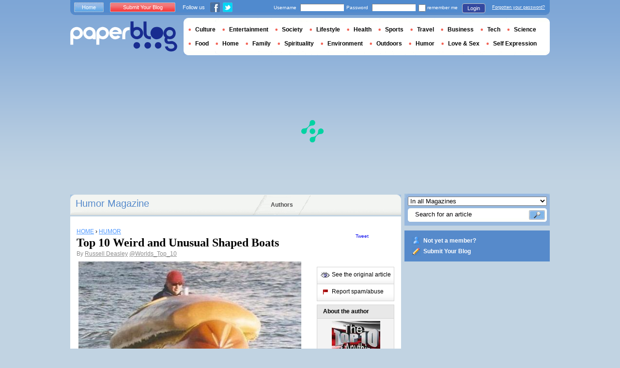

--- FILE ---
content_type: text/html; charset=utf-8
request_url: https://en.paperblog.com/top-10-weird-and-unusual-shaped-boats-1265108/
body_size: 9400
content:

<!DOCTYPE html PUBLIC "-//W3C//DTD XHTML 1.0 Strict//EN" "http://www.w3.org/TR/xhtml1/DTD/xhtml1-strict.dtd">

<html xmlns="http://www.w3.org/1999/xhtml" xmlns:fb="http://www.facebook.com/2008/fbml" xml:lang="en" lang="en">

 <head>
  <title>Top 10 Weird and Unusual Shaped Boats - Paperblog</title>
  <meta http-equiv="content-type" content="text/html; charset=utf-8" />
  <meta http-equiv="keywords" lang="en" content="top, 10, weird, and, unusual, shaped, boats, Top 10 Weird and Unusual Shaped Boats" /> 
  <meta name="description" lang="en" content="Top 10 Weird and Unusual Shaped Boats
Looking back I have been to rather a lot of boat shows and events for someone who doesn’t know how to swim and doesn’t own a boat. But if I did know how to swim and I did own a boat I would probably be typing ..." />
  <meta name="identifier-url" content="http://en.paperblog.com"/>
  <link rel="shortcut icon" href="https://m5.paperblog.com/assets/htdocs/favicon.ico" /> 
  
  <link href="https://m5.paperblog.com/css/en.ra7935d99526adc034d695b68cd0033a9.css" rel="stylesheet" type="text/css" />
  <!--[if ie 6]><link href="https://m5.paperblog.com/css/ie.ree9ccf63538f0bded55d77ee5ee85e74.css" rel="stylesheet" type="text/css" /><![endif]-->
  
  

<!--[if !IE]>-->
<link href="https://m5.paperblog.com/css/mobile.re974143180f19344bc39a471c5b4d9b1.css" rel="stylesheet" type="text/css" media="only screen and (max-device-width: 599px)" />
<meta name="viewport" content="width=device-width" />
<!--<![endif]-->

  
  
  <link href="https://m5.paperblog.com/css/featherlight.r6bcea3ecd82effb38c3d894c62a260d4.css" rel="stylesheet" type="text/css" media="only screen and (min-width: 600px)" />
  <style type="text/css">
    div.popin_share {
      position: absolute;
      float: left;
      padding-left: 20px;
      padding-top: 20px;
      
    }
    img.social-inline {display: inline; margin-right: 4px;}
    </style>

  


<script async="" type="dadd98d49d37521b39f2da1b-text/javascript" src="https://securepubads.g.doubleclick.net/tag/js/gpt.js"></script>
<script type="dadd98d49d37521b39f2da1b-text/javascript">
var optidigitalQueue = optidigitalQueue || {};
optidigitalQueue.cmd = optidigitalQueue.cmd || [];
</script>
<script type="dadd98d49d37521b39f2da1b-text/javascript" id='optidigital-ad-init' async data-config='{"adUnit": "/1035235/od.paperblog.com/article"}' src='//scripts.opti-digital.com/tags/?site=paperblog'></script>



  
 
  
 <link rel="canonical" href="https://en.paperblog.com/top-10-weird-and-unusual-shaped-boats-1265108/" />
 
 <link rel="amphtml" href="https://en.paperblog.com/top-10-weird-and-unusual-shaped-boats-1265108/amp">
 
 <meta name="title" lang="en" content="Top 10 Weird and Unusual Shaped Boats" />
 <meta property="og:title" content="Top 10 Weird and Unusual Shaped Boats - Paperblog"/>
 <meta property="og:description" content="Top 10 Weird and Unusual Shaped Boats
Looking back I have been to rather a lot of boat shows and events for someone who doesn’t know how to swim and doesn’t own a boat. But if I did know how to swim and I did own a boat I would probably be typing ..."/>
 <meta property="og:site_name" content="Paperblog"/>
 <meta property="og:type" content="article"/>

 <meta name="twitter:card" content="summary" />
 
 <meta name="twitter:site" content="@paperblog" />
 
 <meta name="twitter:title" content="Top 10 Weird and Unusual Shaped Boats - Paperblog" />
 <meta name="twitter:description" content="Top 10 Weird and Unusual Shaped Boats
Looking back I have been to rather a lot of boat shows and events for someone who doesn’t know how to swim and doesn’t own a boat. But if I did know how to swim and I did own a boat I would probably be typing ..." />
 <meta name="twitter:url" content="https://en.paperblog.com/top-10-weird-and-unusual-shaped-boats-1265108/" />

 
 <meta property="fb:app_id" content="102593679888369">
 
 
 
 
 
  
  
   <link rel="image_src" href="https://m5.paperblog.com/i/126/1265108/top-10-weird-and-unusual-shaped-boats-T-3ZIpbD.jpeg" />
   <meta property="og:image" content="https://m5.paperblog.com/i/126/1265108/top-10-weird-and-unusual-shaped-boats-T-3ZIpbD.jpeg"/>
   <meta name="twitter:image" content="https://m5.paperblog.com/i/126/1265108/top-10-weird-and-unusual-shaped-boats-T-3ZIpbD.jpeg" />
   
  
  
 
 



  
  
  <style type="text/css">
  @media only screen and (min-device-width: 600px) {
    #main {
      padding-top: 400px;
    }
  }
  </style>
 </head>
 <body>
  
  

  


  
  
  
  
  
  <div id="main">
   <div id="content" class="article-page">
    <div class="main-content">
     

     <h2 class="main-content-title">
 
  
   
   
    <a href="/humor/">Humor Magazine </a>
   
   
  
 
</h2>
     <ul id="main-navigation">
      
       <li class="menu-large"><a href="/users/top/">Authors</a></li>
      
     </ul>
     

<div class="mobile-menu">
  <a href="/" class="mobile-menu-logo">
    <img src="https://m51.paperblog.com/assets/images/logo-white-transparent.png" width="123" height="36" alt="Logo" />
  </a>
  <span class="social-button">
    <a href="https://www.facebook.com/sharer/sharer.php?u=http%3A%2F%2Fen.paperblog.com%2Ftop-10-weird-and-unusual-shaped-boats-1265108%2F" target="_blank"><img src="https://m51.paperblog.com/assets/images/ico-fb-32x32.png" height="32" width="32" alt="Facebook"></a>
    <a href="https://twitter.com/share?url=http%3A%2F%2Fen.paperblog.com%2Ftop-10-weird-and-unusual-shaped-boats-1265108%2F" target="_blank"><img src="https://m5.paperblog.com/assets/images/ico-tw-32x32.png" height="32" width="32" alt="Twitter"></a>
  </span>
</div>


     
 <div class="columns">
  
  <div class="article-holder">
   <div class="article">
    
    <div class="article-title">
     



     
     
     
<div itemscope itemtype="https://schema.org/BreadcrumbList"><div class="breadcrumbs" itemscope itemprop="itemListElement" itemtype="https://schema.org/ListItem"><a href="/" itemprop="item"><span itemprop="name">HOME</span></a><meta itemprop="position" content="1" /><span class="bread_gt">&nbsp;›&nbsp;</span></div><div class="breadcrumbs" itemscope itemprop="itemListElement" itemtype="https://schema.org/ListItem"><a href="/humor/" itemprop="item"><span itemprop="name">HUMOR</span></a><meta itemprop="position" content="2" /></div></div>

     
     
     <h1>Top 10 Weird and Unusual Shaped Boats</h1>
     <em>
       



By <a href="/users/worlds_top_10/"> Russell Deasley</a>




<a href="https://twitter.com/Worlds_Top_10">@Worlds_Top_10</a>

     </em>
    </div>
    
      
       <div class="desktop-hide mobile-ads">
        <div id='optidigital-adslot-Mobile_Top' style='display:none;' class="Mobile_Top"></div>

       </div>
      
    

    
    <div class="article-content">
      
      
     
	    

      
      <center>
 
 <ins></ins>
</center>			<img src="https://m5.paperblog.com/i/126/1265108/top-10-weird-and-unusual-shaped-boats-L-TgrTTx.jpeg" alt="Top 10 Weird and Unusual Shaped Boats" title="Top 10 Weird and Unusual Shaped Boats" /><p>Top 10 Weird and Unusual Shaped Boats</p>
<p>Looking back I have been to rather a lot of boat shows and events for someone who doesn&#8217;t know how to swim and doesn&#8217;t own a boat. But if I did know how to swim and I did own a boat I would probably be typing this while sat on one of these crazy boats&#8230;</p>

<p><em><strong>Top 10 Weird and Unusual Shaped Boats</strong></em></p>
<p>..</p>
<p><img src="https://m5.paperblog.com/i/126/1265108/top-10-weird-and-unusual-shaped-boats-L-5VSMNC.jpeg" alt="Top 10 Weird and Unusual Shaped Boats" title="Top 10 Weird and Unusual Shaped Boats" /></p>
<img src="https://m5.paperblog.com/i/126/1265108/top-10-weird-and-unusual-shaped-boats-L-PjWOBc.jpeg" alt="Top 10 Weird and Unusual Shaped Boats" title="Top 10 Weird and Unusual Shaped Boats" /><p>Skip Shaped Boat</p>
<p>10 &#8211;&#160;Skip</p>
<p>Sadly this image doesn&#8217;t do this boat justice, but it really was a refuse skip that was turned into a boat! &#160;The perfect shape I suppose, just so long as it is not full of rubbish.</p>
<img src="https://m5.paperblog.com/i/126/1265108/top-10-weird-and-unusual-shaped-boats-L-j2k8qw.jpeg" alt="Top 10 Weird and Unusual Shaped Boats" title="Top 10 Weird and Unusual Shaped Boats" /><p>Picnic Table Shaped Boat</p>
<p>9 &#8211; Picnic Table</p>
<p>The problem with picnic tables is they are often placed far away from the lakes and waters edge, this picnic table doesn&#8217;t have any such problems.</p>
<img src="https://m5.paperblog.com/i/126/1265108/top-10-weird-and-unusual-shaped-boats-L-zAPnO7.jpeg" alt="Top 10 Weird and Unusual Shaped Boats" title="Top 10 Weird and Unusual Shaped Boats" /><p>Caravan Shaped Boat</p>
<p>8 &#8211;&#160;Caravan</p>
<p>For those people who can&#8217;t decided between a boating holiday and a caravan holiday comes the best of both worlds. The Caraboat.</p>
<img src="https://m5.paperblog.com/i/126/1265108/top-10-weird-and-unusual-shaped-boats-L-Uo0QQz.jpeg" alt="Top 10 Weird and Unusual Shaped Boats" title="Top 10 Weird and Unusual Shaped Boats" /><p>Swan Shaped Boat</p>
<p>7 &#8211;&#160;Swan</p>
<p>This amazing pleasure tour boat is located in&#160;Fujiyoshida river and gives cruises by the hour! This just instantly went onto my bucket list.</p>
<img src="https://m5.paperblog.com/i/126/1265108/top-10-weird-and-unusual-shaped-boats-L-_FmMsf.jpeg" alt="Top 10 Weird and Unusual Shaped Boats" title="Top 10 Weird and Unusual Shaped Boats" /><p>Character Shaped Boat</p>
<p>6 &#8211; Character</p>
<p>Paint a face on the main chimney of the boat and you have a silly faced boat, but make a big red cap for it out of steal and suddenly you have something from the world of Thomas The Tank and Friends!</p>
<img src="https://m5.paperblog.com/i/126/1265108/top-10-weird-and-unusual-shaped-boats-L-HDSON9.jpeg" alt="Top 10 Weird and Unusual Shaped Boats" title="Top 10 Weird and Unusual Shaped Boats" /><p>Duck Shaped Boat</p>
<p>5 &#8211;&#160;Duck</p>
<p>You are not going quackers, this really is a boat shaped like a duck! If that wasn&#8217;t weird enough&#160;it has heart shaped windows for some reason. I wonder how much this cost because it must have been a big bill! (badum tish!)</p>
<img src="https://m5.paperblog.com/i/126/1265108/top-10-weird-and-unusual-shaped-boats-L-BHD6az.jpeg" alt="Top 10 Weird and Unusual Shaped Boats" title="Top 10 Weird and Unusual Shaped Boats" /><p>Clog Shaped Boat</p>
<p>4 &#8211;&#160;Clog</p>
<p>In theory you wouldn&#8217;t have to do much to a clog to make is seaworthy given that they are made from wood anyway. Just made one big enough to sit in!</p>
<img src="https://m5.paperblog.com/i/126/1265108/top-10-weird-and-unusual-shaped-boats-L-8Zq2fX.jpeg" alt="Top 10 Weird and Unusual Shaped Boats" title="Top 10 Weird and Unusual Shaped Boats" /><p>Hot Dog Shaped Boat</p>
<p>3 &#8211;&#160;Hot Dog</p>
<p>It would have made for a much better story if the owl and the pussycat went to sea in a beautiful hot dog speed boat! I can only hope it is powered by ketchup.</p>
<img src="https://m5.paperblog.com/i/126/1265108/top-10-weird-and-unusual-shaped-boats-L-ULPlA4.jpeg" alt="Top 10 Weird and Unusual Shaped Boats" title="Top 10 Weird and Unusual Shaped Boats" /><p>Shoe Shaped Boat</p>
<p>2 &#8211; Shoe</p>
<p>I wonder if this boat smells like a boating shoe?!? No matter how it smells it will still be a pain to do up those laces to secure it to the dock. Double knots will be essential!</p>
<img src="https://m5.paperblog.com/i/126/1265108/top-10-weird-and-unusual-shaped-boats-L-flsgQo.jpeg" alt="Guitar Shaped Boat " title="Top 10 Weird and Unusual Shaped Boats" /><p>Guitar Shaped Boat</p>
<p>1 &#8211; Guitar Shaped Boat</p>
<p>You know you are too rock and roll when you cruise around the local lakes on this guitar shaped boat. Given that guitars are made from wood I suppose it is a better choice of instrument than a tuba!</p>


									   
									   <img src="https://m5.paperblog.com/i/126/1265108/top-10-weird-and-unusual-shaped-boats-L-6GEBFv.png" alt="Top 10 Weird and Unusual Shaped Boats" title="Top 10 Weird and Unusual Shaped Boats" />
									   
									   
									   <img src="https://m5.paperblog.com/i/126/1265108/top-10-weird-and-unusual-shaped-boats-L-49mXZz.png" alt="Top 10 Weird and Unusual Shaped Boats" title="Top 10 Weird and Unusual Shaped Boats" />
									   
									

<ins></ins>  
      
      
      
      
      
	   
	  </div>
	  
	  <br />
    
    
    
    
    
    <div class="hidden-mobile">
      <div style='display:none;' class="Content_1"></div>

    </div>
    
    

    
    
    <div class="desktop-hide mobile-ads">
    <div style='display:none;' class="Mobile_Pos1"></div>
</div>

    
    
    

    <iframe id="facebookLike" src="//www.facebook.com/plugins/like.php?href=https://en.paperblog.com/top-10-weird-and-unusual-shaped-boats-1265108/&amp;layout=standard&amp;show_faces=false&amp;width=467&amp;action=like&amp;font=arial&amp;colorscheme=light&amp;height=30" scrolling="no" frameborder="0" style="" allowTransparency="true"></iframe>

    

    
    
    

    

    

    
     

    

	  
   </div>
   
   <div class="article-content goto-home">
     <a href="/">
       Back to Featured Articles on <img src="https://m51.paperblog.com/assets/images/logo-white.png" alt="Logo Paperblog" title="Paperblog" width="142" height="40"/>
     </a>
   </div>
   
   
    <div class="fb-comments" data-href="https://en.paperblog.com/top-10-weird-and-unusual-shaped-boats-1265108/" data-num-posts="4" data-width="467"></div>
   



   <style>
  .magazine-last-articles ul div.img-thumb {
    overflow: hidden;
    width:175px;
    height:130px;
    float: left;
    margin: 3px 13px 0 0;
  }
  .magazine-last-articles ul div.img-thumb a img {
    -moz-transition: all 0.6s ease-in-out;
    -webkit-transition: all 0.6s ease-in-out;
    -o-transition: all 0.6s ease-in-out;
    -ms-transition: all 0.6s ease-in-out;
    transition: all 0.6s ease-in-out;
  }
.magazine-last-articles ul div.img-thumb a img:hover {
    -moz-transform: scale(1.3) rotate(5deg);
    -webkit-transform: scale(1.3) rotate(5deg);
    -o-transform: scale(1.3) rotate(5deg);
    -ms-transform: scale(1.3) rotate(5deg);
    transform: scale(1.3) rotate(5deg);
  }
</style>
   
    

   

   
     
   
   <div id="comments" class="last-comments">
    
      
      
    
    
    
    
    <!-- Facebook Comments from Comments Box social plugin -->
    

    
    
    
   </div>

   

  </div>

  <div class="small-column">
   
    
     
    
   
   <div style="margin-top: 10px; margin-bottom: 5px; padding-left: 5px; padding-right: 0px; min-height: 60px;">
      <iframe src="//www.facebook.com/plugins/like.php?app_id=102593679888369&amp;href=https://en.paperblog.com/top-10-weird-and-unusual-shaped-boats-1265108/&amp;send=false&amp;layout=box_count&amp;width=65&amp;show_faces=false&amp;action=like&amp;colorscheme=light&amp;font&amp;height=65" scrolling="no" frameborder="0" style="border:none; overflow:hidden; width:65px; height:65px; float:left;margin-left: 5px;margin-right: 5px;" allowTransparency="true"></iframe>

      <a href="//twitter.com/share" class="twitter-share-button" data-count="vertical" data-lang="en">Tweet</a>
    </div>
   <div class="petit-menu">
    
    
	   
	    <div class="petit-menu-row">
	     
	     
        
        <a target="_blank" class="original" href="http://theverybesttop10.com/unusual-shaped-boats/">
        
        <span>See the original article</span>
        </a>
	      
	     
	    </div>
	   
	  
	  
	  
    
    <div class="petit-menu-row">
 	   
	    <a rel="nofollow" class="warn" href="/articles/1265108/warn/">
	     <span>Report spam/abuse</span>
	    </a>
	   
	  </div>
	  
   </div>
   
	 <div class="par">
	  
	   
	    <div class="par-top">
	     <h3 class="par-title">About the author</h3>
         
          <a href="/users/worlds_top_10/">
  	      
  	       
   	        <img src="https://m5.paperblog.com/images/members/worlds_top_10-132x168.jpg" class="par-photo-big" alt="" data-pin-no-hover="true" />
           
          
          </a>
         
        <br />
        <p class="par-center">
          
          <a href="/users/worlds_top_10/" class="par-title-lnk par-bolder"> Russell Deasley</a>
          
          
          
	         <strong class="par-points-big" id="vote-user">7065<span> shares</span></strong>
	        
          
          
          <a href="/users/worlds_top_10/" class="par-title-lnk par-bolder">View profile</a><br />
          

          <a href="/r/f/7656/" class="par-title-lnk par-bolder" target="_blank">View Blog</a>
          
        </p>
        <p class="par-center user-network">
          
          <a href="/r/u/worlds_top_10/facebook/"><img src="https://m5.paperblog.com/assets/images/ico-fb.gif" height="20" width="20"></a>
          
          
          <a href="/r/u/worlds_top_10/twitter/"><img src="https://m52.paperblog.com/assets/images/ico-twitter.gif" height="20" width="20"></a>
          
        </p>
	     </div>
	    
	   
	   
     
	   
<div class="par-bottom">
 <h3 class="par-list-title">Author's Latest Articles</h3>
 <ul>
   
    <li>
     <a href="/living-without-a-military-ten-nations-that-prove-it-s-possible-8010348/"><p>Living Without a Military: Ten Nations That Prove It’s Possible</p></a>
    </li>
   
    <li>
     <a href="/ten-ways-pet-trackers-make-life-easier-for-pet-owners-8010349/"><p>Ten Ways Pet Trackers Make Life Easier for Pet Owners</p></a>
    </li>
   
    <li>
     <a href="/10-key-things-to-consider-before-starting-an-online-law-course-8009757/"><p>10 Key Things to Consider Before Starting an Online Law Course</p></a>
    </li>
   
    <li>
     <a href="/10-essential-tips-for-keeping-your-tortoise-happy-and-healthy-8009758/"><p>10 Essential Tips for Keeping Your Tortoise Happy and Healthy</p></a>
    </li>
   
 </ul>
 
 <a href="/users/worlds_top_10/" class="lnk-more">See more</a>
 
</div>
	   
	   
	  </div>
	  
    <div class="small-column-banner" id="sticky">
     


 
<div style='display:none;' class="HalfpageAd_3"></div>



<script type="dadd98d49d37521b39f2da1b-text/javascript">
window.has_sticky = true;
</script>


    </div>
    
    
     
     
    
    
    
     
    
     <div class="par">
      <div class="par-top">
  	    <h3 class="par-title">Magazine</h3>
  	    <ul> 
          
            <li> 
             
             <p><a class="portal_link" href="/humor/">Humor</a></p>
             
            </li>
          
        </ul>
  	   </div> 
      </div>
      
    
    
    
    
    <div class="small-column-banner">
     
    </div>
   </div>
  </div>
  

     
 
 

    </div>
    <div class="side-bar">
     
      <div class="search-box">
       <form action="/search/">
        <div>
         <select name="where">
          <option selected="selected" value="magazine">In all Magazines</option>
          <option value="users">Search for user</option>
         </select>
         <div class="search-holder">
          <span><input type="text" name="query" value="Search for an article" onfocus="if (!window.__cfRLUnblockHandlers) return false; this.value = '';" data-cf-modified-dadd98d49d37521b39f2da1b-="" /></span>
          <em><input type="submit" value="" class="btn-search" /></em>
         </div>
        </div>
       </form>
      </div>
     
     
      <div class="support-box" style="margin-top:10px;background:#568acb">
       <ul style="padding:10px 15px;width:223px;overflow:hidden">
        
         <li class="support-box-img1">
          <a href="/accounts/inscription/" style="font:bold 12px/22px Arial,Helvetica,sans-serif;color:#fff;white-space:nowrap;margin-left:5px">Not yet a member?</a>
         </li>
        
        <li class="support-box-img3">
         <a href="/accounts/inscription/blogger/" style="font:bold 12px/22px Arial,Helvetica,sans-serif;color:#fff;white-space:nowrap;margin-left:5px">Submit Your Blog</a>
        </li>
       </ul>
      </div>
     
     <div class="side-banner">
     </div>
     <div class="side-banner">
      
       


 
<div style='display:none;' class="HalfpageAd_1"></div>



      
     </div>
     
 
     
 
  


 


 
 


 
  
 

 


  
 


 


 


 <div class="char-box">
  <div class="top-members-placeholder">
    <div class="top-members-separator"></div>
  </div>
  
   
    <h3>COMMUNITY HUMOR </h3>
   
  
  <div class="top-members">
   <div class="top-members-container">
    <div class="autors">
     
     <strong><a href="/users/livingwithss/">BLOGGER OF THE DAY</a></strong>
     
     
      <a href="/users/livingwithss/"><img src="https://m52.paperblog.com/images/members/livingwithss-100x130.jpg" alt="" /></a>
     
     <a href="/users/livingwithss/"><span> Livingwithss</span></a><br />
     <a href="/users/livingwithss/" class="lnk-more">About the author</a>
    </div>
    <div class="members-rate">
     
     <strong><a href="#">TOP MEMBERS</a></strong>
     
      <ul>
 	    
       <li>
	      
	       
	        <img src="https://m52.paperblog.com/images/members/danthatscool-31x31.jpg" alt="" width="31" height="31"/>
	       
	      
        
        <a href="/users/danthatscool/">danthatscool</a><br />
        
        
        <em>1178539 pt</em>
        
	      
	     </li>
	    
       <li>
	      
	       <div class="top-member-photo"></div>	
	      
        
        <a href="/users/gerard/">gerard</a><br />
        
        
        <em>1149483 pt</em>
        
	      
	     </li>
	    
       <li>
	      
	       
	        <img src="https://m52.paperblog.com/images/members/bestfunnyblog-31x31.jpg" alt="" width="31" height="31"/>
	       
	      
        
        <a href="/users/bestfunnyblog/">bestfunnyblog</a><br />
        
        
        <em>1072766 pt</em>
        
	      
	     </li>
	    
       <li>
	      
	       
	        <img src="https://m51.paperblog.com/images/members/worlds_top_10-31x31.jpg" alt="" width="31" height="31"/>
	       
	      
        
        <a href="/users/worlds_top_10/">Russell Deasley</a><br />
        
        
        <em>762031 pt</em>
        
	      
	     </li>
	    
     </ul>
     <a href="/accounts/inscription/" class="lnk-more">Join</a>
    </div>
   </div>
  </div>
  
 </div>


 
 <div class="side-google-banner">
  


 
<div style='display:none;' class="HalfpageAd_2"></div>


 
 </div>
 
  

 

 
 


 

 


    </div>
   </div>
   <div id="header">
    
     
      <div class="login-box">
       <div class="left-buttons">
        <a href="/" class="btn-blue">Home</a>
        <a href="/accounts/inscription/blogger/" class="btn-red">Submit Your Blog</a>
        
        


<span class="social">Follow us</span>

<span class="social_img">
  <a class="fb_box" href="https://www.facebook.com/pages/Paperblog/187399484641579"><img src="https://m5.paperblog.com/assets/images/ico-fb.gif" height="20" width="20"></a>
  <a class="tw_box" href="https://twitter.com/paperblog"><img src="https://m52.paperblog.com/assets/images/ico-twitter.gif" height="20" width="20"></a>
</span>


       </div>
       

 <form action="/accounts/login/" method="post">
  <div>
   <fieldset class="inp-text">
    <span>Username</span>
    <input type="text" name="username" />
   </fieldset>
   <fieldset class="inp-text">
    <span>Password</span>
    <input type="password" name="password" />
   </fieldset>
   <label>
    <input type="checkbox" name="memorize" />
    <span>remember me</span>
   </label>
   <fieldset class="btn-login">
    <input type="hidden" name="next" value="/top-10-weird-and-unusual-shaped-boats-1265108/" />
   	<button type="submit">Login </button>
   </fieldset>
   <a href="/users/password_reset/">Forgotten your password?</a>
  </div>
 </form>

      </div>
    
    <div class="row">
     <a href="/" class="logo">Paperblog</a>
     
     <div class="header-menu-holder">
       <ul id="header-menu">
   <li><a href="/culture/">Culture</a>
     
   </li>
   <li><a href="/entertainment/">Entertainment</a>
     
   </li>
   <li><a href="/society/">Society</a>
     
   </li>
   <li><a href="/lifestyle/">Lifestyle</a>
     
   </li>
   <li><a href="/health/">Health</a>
     
   </li>
   <li><a href="/sports/">Sports</a>
     
   </li>
   <li><a href="/travel/">Travel</a>
     
   </li>
   <li><a href="/business/">Business</a>
     
   </li>
   <li><a href="/tech/">Tech</a>
   
   </li>
   <li><a href="/science/">Science</a>
     
   </li>
   <li><a href="/food-drink/">Food</a>
     
   </li>
   <li><a href="/home/">Home</a>
     
   </li>
   <li><a href="/family/">Family</a>
     
   </li>
   <li><a href="/spirituality/">Spirituality</a>
     
   </li>
   <li><a href="/environment/">Environment</a>
     
   </li>
   <li><a href="/outdoors/">Outdoors</a>
     
   </li>
   <li><a href="/humor/">Humor</a>
     
   </li>
   <li><a href="/love-sex/">Love & Sex</a>
     
   </li>
   <li><a href="/self-expression/">Self Expression</a>
     
   </li>
 </ul>
     </div>
     
    </div>
    <div class="row">
     <div class="header-banner">
      
       


 
<div style='display:none;' class="Billboard_1"></div>



      
     </div>
    </div>
   
  </div>
  

<div class="desktop-hide mobile-ads">
    <div style='display:none;' class="Mobile_Bottom"></div>
</div>



  <div id="footer">
   
    <div class="footer-google-box-large hidden-mobile" style="background: #B0C8DF; padding: 8px; margin: 6px 0 7px 0;">
     


 
<div style='display:none;' class="Content_Bottom"></div>



    </div>
    <div class="footer-link-holder">
     <div class="footer-link-holder-bottom-bg">
      <ul>
       <li>
         <ul>
          <li><a href="/">Home</a></li>
          <li><a href="/contact/">Contact</a></li>
          <li><a href="https://en.paperblog.com/page/careers/">Careers</a></li>
         </ul>
        </li>         
        <li>
         <ul>
          <li><a href="https://en.paperblog.com/page/about-us/">About Us</a></li>
          <li><a href="https://en.paperblog.com/page/terms-of-service/">Terms of Service</a></li>
          <li><a href="https://en.paperblog.com/page/privacy-policy/">Privacy Policy</a></li>
         </ul>
        </li>         
        <li>
         <ul>
          <li><a href="/page/paperblog-in-the-press/">In the Press</a></li>
          <li><a href="https://en.paperblog.com/page/faq/">F.A.Q.</a></li>
          
         </ul>
        </li>         
        <li>
         <ul>
          <li><a href="/accounts/inscription/blogger/">Submit Your Blog</a></li>
          <li><a href="/magazines/">All magazines</a></li>
          
          
         </ul>
        </li>
       </ul>
       <div class="footer-logo"><a href="/">Paperblog</a></div>

      </div>
     </div>
    
   </div>
  </div>
  <div id="fb-root"></div>
  <script type="dadd98d49d37521b39f2da1b-text/javascript">(function(d, s, id) {
    var js, fjs = d.getElementsByTagName(s)[0];
    if (d.getElementById(id)) return;
    js = d.createElement(s); js.id = id;
    js.src = "//connect.facebook.net/en_US/all.js#xfbml=1&appId=102593679888369";
    fjs.parentNode.insertBefore(js, fjs);
  }(document, 'script', 'facebook-jssdk'));
  </script>
  <script type="dadd98d49d37521b39f2da1b-text/javascript">!function(d,s,id){var js,fjs=d.getElementsByTagName(s)[0];if(!d.getElementById(id)){js=d.createElement(s);js.id=id;js.src="//platform.twitter.com/widgets.js";fjs.parentNode.insertBefore(js,fjs);}}(document,"script","twitter-wjs");</script>
  <script type="dadd98d49d37521b39f2da1b-text/javascript">
  window.___gcfg = {lang: 'en'};

  (function() {
    var po = document.createElement('script'); po.type = 'text/javascript'; po.async = true;
    po.src = 'https://apis.google.com/js/platform.js';
    var s = document.getElementsByTagName('script')[0]; s.parentNode.insertBefore(po, s);
  })();
  </script>
  
 
   <!--[if ie 6]><script   type="text/javascript" src="https://m5.paperblog.com/js/ie.ra10e98df4de735c353e66b698c8e7ee3.js" charset="utf-8"></script><![endif]-->
   <script type="dadd98d49d37521b39f2da1b-text/javascript" src="https://m5.paperblog.com/js/application.r7f6a8ee8823b5fc9141329d9a3f055d1.js" charset="utf-8"></script>
  
 <script type="dadd98d49d37521b39f2da1b-text/javascript" src="https://m5.paperblog.com/js/facebook.r4dfee437a7588faffbcddc1aa6d1387e.js" charset="utf-8"></script>
  
 <script type="dadd98d49d37521b39f2da1b-text/javascript" src="https://m5.paperblog.com/js/featherlight.r14cab0b1e30a1ed145a94b04f0e14d8a.js" charset="utf-8"></script>
 
 
 <script type="dadd98d49d37521b39f2da1b-text/javascript">
  $(document).ready(function() {
    if (jQuery.browser.safari && document.readyState != "complete") {
      setTimeout(arguments.callee, 100);
      return;
    }
    $(".article-content img").each(function() {
      if($(this).width() < 133 || $(this).height() < 133) {
        $(this).css('display', 'inline');
      }
      if( $(this).width() > 200 ) {
        $(this).css('text-align', 'center');
        $(this).css('margin-left', 'auto');
        $(this).css('margin-right', 'auto');
      }
    });
    

    // Images pop-in
    var big_pictures = {
    
    '/i/126/1265108/top-10-weird-and-unusual-shaped-boats-L-VGZrd3.jpeg':'/i/126/1265108/top-10-weird-and-unusual-shaped-boats-R-B6VYNo.jpeg', 
    
    '/i/126/1265108/top-10-weird-and-unusual-shaped-boats-L-byeSdN.jpeg':'/i/126/1265108/top-10-weird-and-unusual-shaped-boats-R-2W_4jJ.jpeg', 
    
    '/i/126/1265108/top-10-weird-and-unusual-shaped-boats-L-1vuhGC.jpeg':'/i/126/1265108/top-10-weird-and-unusual-shaped-boats-R-BBBTOE.jpeg', 
    
    '/i/126/1265108/top-10-weird-and-unusual-shaped-boats-L-VHfxGC.jpeg':'/i/126/1265108/top-10-weird-and-unusual-shaped-boats-R-PUI34p.jpeg', 
    
    '/i/126/1265108/top-10-weird-and-unusual-shaped-boats-L-rxY34y.jpeg':'/i/126/1265108/top-10-weird-and-unusual-shaped-boats-R-o8rxUj.jpeg', 
    
    '/i/126/1265108/top-10-weird-and-unusual-shaped-boats-L-OVXkPc.jpeg':'/i/126/1265108/top-10-weird-and-unusual-shaped-boats-R-xPtTUy.jpeg', 
    
    '/i/126/1265108/top-10-weird-and-unusual-shaped-boats-L-K41GxP.jpeg':'/i/126/1265108/top-10-weird-and-unusual-shaped-boats-R-x_8aRR.jpeg', 
    
    '/i/126/1265108/top-10-weird-and-unusual-shaped-boats-L-gzuO_n.jpeg':'/i/126/1265108/top-10-weird-and-unusual-shaped-boats-R-fa4ANk.jpeg', 
    
    '/i/126/1265108/top-10-weird-and-unusual-shaped-boats-L-3_k6_Z.jpeg':'/i/126/1265108/top-10-weird-and-unusual-shaped-boats-R-inwf8p.jpeg', 
    
    '/i/126/1265108/top-10-weird-and-unusual-shaped-boats-L-z44jIo.jpeg':'/i/126/1265108/top-10-weird-and-unusual-shaped-boats-R-Jms0eb.jpeg', 
    
    '/i/126/1265108/top-10-weird-and-unusual-shaped-boats-L-AfdZnD.jpeg':'/i/126/1265108/top-10-weird-and-unusual-shaped-boats-R-Os92cp.jpeg', 
    
    '/i/126/1265108/top-10-weird-and-unusual-shaped-boats-L-y4ODU8.jpeg':'/i/126/1265108/top-10-weird-and-unusual-shaped-boats-R-Ouc8CJ.jpeg', 
    
    '/i/126/1265108/top-10-weird-and-unusual-shaped-boats-L-b6x6tm.jpeg':'/i/126/1265108/top-10-weird-and-unusual-shaped-boats-R-9gTNns.jpeg', 
    
    '/i/126/1265108/top-10-weird-and-unusual-shaped-boats-L-8p78mS.png':'/i/126/1265108/top-10-weird-and-unusual-shaped-boats-R-6uZJ9v.png', 
    
    '/i/126/1265108/top-10-weird-and-unusual-shaped-boats-L-I9UBBL.png':'/i/126/1265108/top-10-weird-and-unusual-shaped-boats-R-pgL8Vl.png', 
    
    '/i/126/1265108/top-10-weird-and-unusual-shaped-boats-L-TgrTTx.jpeg':'/i/126/1265108/top-10-weird-and-unusual-shaped-boats-R-gqLhUj.jpeg', 
    
    '/i/126/1265108/top-10-weird-and-unusual-shaped-boats-L-5VSMNC.jpeg':'/i/126/1265108/top-10-weird-and-unusual-shaped-boats-R-rDlGnm.jpeg', 
    
    '/i/126/1265108/top-10-weird-and-unusual-shaped-boats-L-PjWOBc.jpeg':'/i/126/1265108/top-10-weird-and-unusual-shaped-boats-R-T84PkK.jpeg', 
    
    '/i/126/1265108/top-10-weird-and-unusual-shaped-boats-L-j2k8qw.jpeg':'/i/126/1265108/top-10-weird-and-unusual-shaped-boats-R-LSkBm5.jpeg', 
    
    '/i/126/1265108/top-10-weird-and-unusual-shaped-boats-L-zAPnO7.jpeg':'/i/126/1265108/top-10-weird-and-unusual-shaped-boats-R-jp5DBI.jpeg', 
    
    '/i/126/1265108/top-10-weird-and-unusual-shaped-boats-L-Uo0QQz.jpeg':'/i/126/1265108/top-10-weird-and-unusual-shaped-boats-R-F_ToXj.jpeg', 
    
    '/i/126/1265108/top-10-weird-and-unusual-shaped-boats-L-_FmMsf.jpeg':'/i/126/1265108/top-10-weird-and-unusual-shaped-boats-R-JNZtSj.jpeg', 
    
    '/i/126/1265108/top-10-weird-and-unusual-shaped-boats-L-HDSON9.jpeg':'/i/126/1265108/top-10-weird-and-unusual-shaped-boats-R-EYC6ne.jpeg', 
    
    '/i/126/1265108/top-10-weird-and-unusual-shaped-boats-L-BHD6az.jpeg':'/i/126/1265108/top-10-weird-and-unusual-shaped-boats-R-lcENBY.jpeg', 
    
    '/i/126/1265108/top-10-weird-and-unusual-shaped-boats-L-8Zq2fX.jpeg':'/i/126/1265108/top-10-weird-and-unusual-shaped-boats-R-VAS5ua.jpeg', 
    
    '/i/126/1265108/top-10-weird-and-unusual-shaped-boats-L-ULPlA4.jpeg':'/i/126/1265108/top-10-weird-and-unusual-shaped-boats-R-pQV6I_.jpeg', 
    
    '/i/126/1265108/top-10-weird-and-unusual-shaped-boats-L-flsgQo.jpeg':'/i/126/1265108/top-10-weird-and-unusual-shaped-boats-R-9TzA5S.jpeg', 
    
    '/i/126/1265108/top-10-weird-and-unusual-shaped-boats-L-6GEBFv.png':'/i/126/1265108/top-10-weird-and-unusual-shaped-boats-R-r0RDnx.png', 
    
    '/i/126/1265108/top-10-weird-and-unusual-shaped-boats-L-49mXZz.png':'/i/126/1265108/top-10-weird-and-unusual-shaped-boats-R-FuNBGp.png' 
    
    };
    $(".article-content img").click(function () {
      var img_src = $(this).attr('src');
      var splited = img_src.split(new RegExp("\/i\/", "g"));
      var root_url = splited[0]
      var pict_index = '/i/' + splited[1]
      var new_pict = big_pictures[pict_index];
      if (new_pict === undefined) {
        var new_url = img_src;
      } else {
        var new_url = root_url + new_pict;  
      }
      var content = '';
      content = content + '<div class="popin_box">';
      content = content + '<img src="' + new_url +'" data-pin-no-hover="true" class="social-inline">';
      content = content + '</div>';

      var share = '';
      share = share + '<div class="popin_share">';
      share = share + '<a href="//www.pinterest.com/pin/create/button/?url=https://en.paperblog.com/top\u002D10\u002Dweird\u002Dand\u002Dunusual\u002Dshaped\u002Dboats\u002D1265108/&media='+new_url+'&description=Top 10 Weird and Unusual Shaped Boats" data-pin-do="buttonBookmark" target="_blank">';
      share = share + '<img src="https://m51.paperblog.com/assets/images/ico-pin-32x32.png" class="social-inline" height="32" width="32" /></a>';
      share = share + '<a href="http://www.facebook.com/sharer/sharer.php?u=https%3A%2F%2Fen.paperblog.com%2Ftop-10-weird-and-unusual-shaped-boats-1265108%2F" target="_blank"><img src="https://m51.paperblog.com/assets/images/ico-fb-32x32.png" height="32" width="32" alt="Facebook" class="social-inline"></a>';
      share = share + '<a href="http://twitter.com/share?url=https%3A%2F%2Fen.paperblog.com%2Ftop-10-weird-and-unusual-shaped-boats-1265108%2F" target="_blank"><img src="https://m5.paperblog.com/assets/images/ico-tw-32x32.png" height="32" width="32" alt="Twitter" class="social-inline"></a>';
      share = share + '</div>';
      
      $.featherlight(content, {namespace:'imgpopup', type: {html: true}});
      $('.popin_box').prepend(share);
    });

    
    // Sticky
    window.has_sticky = window.has_sticky || false;
    if (window.has_sticky) {
      $(window).scroll(function (event) {
          var sticky = $('#sticky');
          var scroll = $(window).scrollTop();
          var element_position = sticky.offset();
          var article_height = $('.article-holder').height();
          var new_padding = scroll - (element_position.top - 10);
          if (new_padding > 0) {
              if (scroll < (article_height-500)){
                  sticky.css('padding-top', new_padding);
              }
          } else {
              if (parseInt(sticky.css('padding-top'), 10) !== 0) {
                  sticky.css('padding-top', 0);
              }
          }
      });
    }
    
  });
 </script>
 <script type="dadd98d49d37521b39f2da1b-text/javascript">
  $(document).ready(function(){
    if (!isMobileDevice()) {
      $.getScript("//platform.twitter.com/widgets.js");
      
    }
    $('div.partners').css('cursor', 'pointer');
    $('div.partners').click(function(){
      window.location = $('div.partners p a:first').attr('href');
    });
    createFacebookContainter();
    
    // Alert a message when the AddThis API is ready
    //function addthisReady(evt) {
    //  $('.boxShareItem').css('display', 'block');
    //}

    // Listen for the ready event
    //addthis.addEventListener('addthis.ready', addthisReady);

    // Pushing the event to the app
    // FB.Event.subscribe('comment.create', function(response) {
    //   $.post("/forum/new-fb-comment/1265108/", response);
    // });
  });
 </script>
 



  


 <div class="fb-recommendations-bar" data-href="https://en.paperblog.com/top-10-weird-and-unusual-shaped-boats-1265108/" data-read-time="15" data-action="recommend" data-site="en.paperblog.com"></div>









<!-- Please call pinit.js only once per page -->
<script type="dadd98d49d37521b39f2da1b-text/javascript" async defer data-pin-color="red" data-pin-height="28" data-pin-hover="true" src="//assets.pinterest.com/js/pinit.js"></script>

  
  <div id="social_box_fb">
</div>
<div id="social_box_tw">
  <a class="twitter-timeline" href="https://twitter.com/paperblog" data-widget-id="248335680424525824" width="300" height="300">Tweets by @paperblog</a>
</div>

 <script src="/cdn-cgi/scripts/7d0fa10a/cloudflare-static/rocket-loader.min.js" data-cf-settings="dadd98d49d37521b39f2da1b-|49" defer></script><script defer src="https://static.cloudflareinsights.com/beacon.min.js/vcd15cbe7772f49c399c6a5babf22c1241717689176015" integrity="sha512-ZpsOmlRQV6y907TI0dKBHq9Md29nnaEIPlkf84rnaERnq6zvWvPUqr2ft8M1aS28oN72PdrCzSjY4U6VaAw1EQ==" data-cf-beacon='{"version":"2024.11.0","token":"dd122226fda344c8b7a938508f71252e","r":1,"server_timing":{"name":{"cfCacheStatus":true,"cfEdge":true,"cfExtPri":true,"cfL4":true,"cfOrigin":true,"cfSpeedBrain":true},"location_startswith":null}}' crossorigin="anonymous"></script>
</body>
</html>


--- FILE ---
content_type: text/html; charset=utf-8
request_url: https://www.google.com/recaptcha/api2/aframe
body_size: 248
content:
<!DOCTYPE HTML><html><head><meta http-equiv="content-type" content="text/html; charset=UTF-8"></head><body><script nonce="7Min5jDEGiNslfoJ_t93TQ">/** Anti-fraud and anti-abuse applications only. See google.com/recaptcha */ try{var clients={'sodar':'https://pagead2.googlesyndication.com/pagead/sodar?'};window.addEventListener("message",function(a){try{if(a.source===window.parent){var b=JSON.parse(a.data);var c=clients[b['id']];if(c){var d=document.createElement('img');d.src=c+b['params']+'&rc='+(localStorage.getItem("rc::a")?sessionStorage.getItem("rc::b"):"");window.document.body.appendChild(d);sessionStorage.setItem("rc::e",parseInt(sessionStorage.getItem("rc::e")||0)+1);localStorage.setItem("rc::h",'1768452146474');}}}catch(b){}});window.parent.postMessage("_grecaptcha_ready", "*");}catch(b){}</script></body></html>

--- FILE ---
content_type: application/javascript; charset=utf-8
request_url: https://fundingchoicesmessages.google.com/f/AGSKWxVixAm67C3RhqKYsTnV70DfB3pIdB7Eqg3A9A3liML09gZiog8KkAySqdYTbPVzzvOzwSzPgD1oideND7_uAC2NamnqlUPMndjJQUUNbdCZ_wDIbzwXpPF0SYKtRVdVT3Qak1u0E4H1q1Jly-TQAgxKMeqyg8GTufjZ8lRvW284ffH-Q0BkwF-gLYoU/__ads.cms?/728-90__onlinead_/toolkitads./teamplayer-ads.
body_size: -1292
content:
window['5588c17e-09fe-49dd-abc3-c21b07124bc6'] = true;